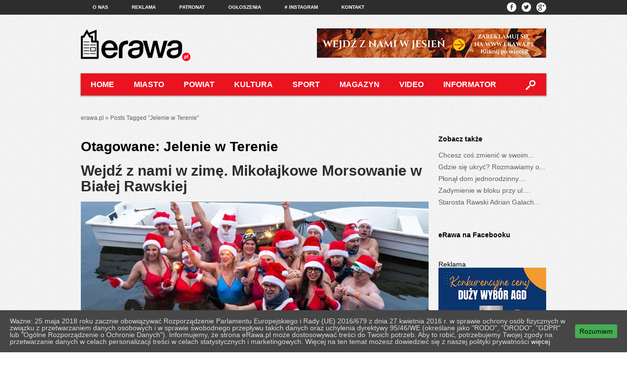

--- FILE ---
content_type: text/html; charset=UTF-8
request_url: https://erawa.pl/tag/jelenie-w-terenie/
body_size: 14967
content:
<!doctypehtml> 

<!--[if lt IE 7]><html lang="pl-PL" class="no-js lt-ie9 lt-ie8 lt-ie7"> <![endif]-->
<!--[if (IE 7)&!(IEMobile)]><html lang="pl-PL" class="no-js lt-ie9 lt-ie8"><![endif]-->
<!--[if (IE 8)&!(IEMobile)]><html lang="pl-PL" class="no-js lt-ie9"><![endif]-->
<!--[if gt IE 8]><!--> <html lang="pl-PL" class="no-js" xmlns="http://www.w3.org/1999/xhtml" xmlns:og="http://ogp.me/ns#" xmlns:fb="http://www.facebook.com/2008/fbml"><!--<![endif]-->


	
	<head>
		<meta charset="utf-8"><style id="litespeed-optm-css-rules"></style><link rel='preload' data-asynced='1' data-optimized='2' as='style' onload='this.onload=null;this.rel="stylesheet"' href='https://erawa.pl/min/df93b.css' /><script type='text/javascript' src='https://ajax.googleapis.com/ajax/libs/jquery/1.7.2/jquery.min.js?ver=6.3.7' id='jquery-js'></script><script data-optimized='1' src='https://erawa.pl/min/a5a19.js' defer></script><script id="litespeed-css-async-lib">!function(a){"use strict";var b=function(b,c,d){function e(a){return h.body?a():void setTimeout(function(){e(a)})}function f(){i.addEventListener&&i.removeEventListener("load",f),i.media=d||"all"}var g,h=a.document,i=h.createElement("link");if(c)g=c;else{var j=(h.body||h.getElementsByTagName("head")[0]).childNodes;g=j[j.length-1]}var k=h.styleSheets;i.rel="stylesheet",i.href=b,i.media="only x",e(function(){g.parentNode.insertBefore(i,c?g:g.nextSibling)});var l=function(a){for(var b=i.href,c=k.length;c--;)if(k[c].href===b)return a();setTimeout(function(){l(a)})};return i.addEventListener&&i.addEventListener("load",f),i.onloadcssdefined=l,l(f),i};"undefined"!=typeof exports?exports.loadCSS=b:a.loadCSS=b}("undefined"!=typeof global?global:this);!function(a){if(a.loadCSS){var b=loadCSS.relpreload={};if(b.support=function(){try{return a.document.createElement("link").relList.supports("preload")}catch(b){return!1}},b.poly=function(){for(var b=a.document.getElementsByTagName("link"),c=0;c<b.length;c++){var d=b[c];"preload"===d.rel&&"style"===d.getAttribute("as")&&(a.loadCSS(d.href,d,d.getAttribute("media")),d.rel=null)}},!b.support()){b.poly();var c=a.setInterval(b.poly,300);a.addEventListener&&a.addEventListener("load",function(){b.poly(),a.clearInterval(c)}),a.attachEvent&&a.attachEvent("onload",function(){a.clearInterval(c)})}}}(this);</script>
		<link rel="alternate" href="https://erawa.pl" hreflang="pl" />


		
		
		<!--[if lte IE 8]><script src="http://html5shiv.googlecode.com/svn/trunk/html5.js"></script><![endif]-->
		
		<!-- Google Chrome Frame for IE -->
		<meta http-equiv="X-UA-Compatible" content="IE=edge,chrome=1">
		
		<!-- mobile meta (hooray!) -->
		<meta name="HandheldFriendly" content="True">
		<meta name="MobileOptimized" content="320">
		<meta name="viewport" content="width=960, user-scalable=yes, initial-scale=1.0"/>
		
				
		<meta property="fb:app_id" content="141124422702850" />
		
		<!-- icons & favicons (for more: http://themble.com/support/adding-icons-favicons/) -->
		<link rel="shortcut icon" href="https://erawa.pl/wp-content/themes/erawa/favicon.ico">
				
  		<link rel="pingback" href="https://erawa.pl/xmlrpc.php">
		
		<!-- wordpress head functions -->
		<meta name='robots' content='index, follow, max-image-preview:large, max-snippet:-1, max-video-preview:-1' />

	<!-- This site is optimized with the Yoast SEO plugin v21.6 - https://yoast.com/wordpress/plugins/seo/ -->
	<title>Jelenie w Terenie Archives | eRawa.pl</title>
	<link rel="canonical" href="https://erawa.pl/tag/jelenie-w-terenie/" />
	<meta property="og:locale" content="pl_PL" />
	<meta property="og:type" content="article" />
	<meta property="og:title" content="Jelenie w Terenie Archives | eRawa.pl" />
	<meta property="og:url" content="https://erawa.pl/tag/jelenie-w-terenie/" />
	<meta property="og:site_name" content="eRawa.pl" />
	<script type="application/ld+json" class="yoast-schema-graph">{"@context":"https://schema.org","@graph":[{"@type":"CollectionPage","@id":"https://erawa.pl/tag/jelenie-w-terenie/","url":"https://erawa.pl/tag/jelenie-w-terenie/","name":"Jelenie w Terenie Archives | eRawa.pl","isPartOf":{"@id":"https://erawa.pl/#website"},"primaryImageOfPage":{"@id":"https://erawa.pl/tag/jelenie-w-terenie/#primaryimage"},"image":{"@id":"https://erawa.pl/tag/jelenie-w-terenie/#primaryimage"},"thumbnailUrl":"https://erawa.pl/wp-content/uploads/2025/12/487434632_1115905070573661_3704534940895045965_n.jpg","breadcrumb":{"@id":"https://erawa.pl/tag/jelenie-w-terenie/#breadcrumb"},"inLanguage":"pl-PL"},{"@type":"ImageObject","inLanguage":"pl-PL","@id":"https://erawa.pl/tag/jelenie-w-terenie/#primaryimage","url":"https://erawa.pl/wp-content/uploads/2025/12/487434632_1115905070573661_3704534940895045965_n.jpg","contentUrl":"https://erawa.pl/wp-content/uploads/2025/12/487434632_1115905070573661_3704534940895045965_n.jpg","width":1600,"height":1066},{"@type":"BreadcrumbList","@id":"https://erawa.pl/tag/jelenie-w-terenie/#breadcrumb","itemListElement":[{"@type":"ListItem","position":1,"name":"Home","item":"https://erawa.pl/"},{"@type":"ListItem","position":2,"name":"Jelenie w Terenie"}]},{"@type":"WebSite","@id":"https://erawa.pl/#website","url":"https://erawa.pl/","name":"eRawa.pl","description":"Dobra Strona Miasta","potentialAction":[{"@type":"SearchAction","target":{"@type":"EntryPoint","urlTemplate":"https://erawa.pl/?s={search_term_string}"},"query-input":"required name=search_term_string"}],"inLanguage":"pl-PL"}]}</script>
	<!-- / Yoast SEO plugin. -->


<link rel="alternate" type="application/rss+xml" title="eRawa.pl &raquo; Kanał z wpisami" href="https://erawa.pl/feed/" />
<link rel="alternate" type="application/rss+xml" title="eRawa.pl &raquo; Kanał z komentarzami" href="https://erawa.pl/comments/feed/" />
<link rel="alternate" type="application/rss+xml" title="eRawa.pl &raquo; Kanał z wpisami otagowanymi jako Jelenie w Terenie" href="https://erawa.pl/tag/jelenie-w-terenie/feed/" />
		<!-- This site uses the Google Analytics by ExactMetrics plugin v8.11.1 - Using Analytics tracking - https://www.exactmetrics.com/ -->
							<script src="//www.googletagmanager.com/gtag/js?id=G-XZFZZW8GHV"  data-cfasync="false" data-wpfc-render="false" type="text/javascript" async></script>
			<script data-cfasync="false" data-wpfc-render="false" type="text/javascript">
				var em_version = '8.11.1';
				var em_track_user = true;
				var em_no_track_reason = '';
								var ExactMetricsDefaultLocations = {"page_location":"https:\/\/erawa.pl\/tag\/jelenie-w-terenie\/"};
								if ( typeof ExactMetricsPrivacyGuardFilter === 'function' ) {
					var ExactMetricsLocations = (typeof ExactMetricsExcludeQuery === 'object') ? ExactMetricsPrivacyGuardFilter( ExactMetricsExcludeQuery ) : ExactMetricsPrivacyGuardFilter( ExactMetricsDefaultLocations );
				} else {
					var ExactMetricsLocations = (typeof ExactMetricsExcludeQuery === 'object') ? ExactMetricsExcludeQuery : ExactMetricsDefaultLocations;
				}

								var disableStrs = [
										'ga-disable-G-XZFZZW8GHV',
									];

				/* Function to detect opted out users */
				function __gtagTrackerIsOptedOut() {
					for (var index = 0; index < disableStrs.length; index++) {
						if (document.cookie.indexOf(disableStrs[index] + '=true') > -1) {
							return true;
						}
					}

					return false;
				}

				/* Disable tracking if the opt-out cookie exists. */
				if (__gtagTrackerIsOptedOut()) {
					for (var index = 0; index < disableStrs.length; index++) {
						window[disableStrs[index]] = true;
					}
				}

				/* Opt-out function */
				function __gtagTrackerOptout() {
					for (var index = 0; index < disableStrs.length; index++) {
						document.cookie = disableStrs[index] + '=true; expires=Thu, 31 Dec 2099 23:59:59 UTC; path=/';
						window[disableStrs[index]] = true;
					}
				}

				if ('undefined' === typeof gaOptout) {
					function gaOptout() {
						__gtagTrackerOptout();
					}
				}
								window.dataLayer = window.dataLayer || [];

				window.ExactMetricsDualTracker = {
					helpers: {},
					trackers: {},
				};
				if (em_track_user) {
					function __gtagDataLayer() {
						dataLayer.push(arguments);
					}

					function __gtagTracker(type, name, parameters) {
						if (!parameters) {
							parameters = {};
						}

						if (parameters.send_to) {
							__gtagDataLayer.apply(null, arguments);
							return;
						}

						if (type === 'event') {
														parameters.send_to = exactmetrics_frontend.v4_id;
							var hookName = name;
							if (typeof parameters['event_category'] !== 'undefined') {
								hookName = parameters['event_category'] + ':' + name;
							}

							if (typeof ExactMetricsDualTracker.trackers[hookName] !== 'undefined') {
								ExactMetricsDualTracker.trackers[hookName](parameters);
							} else {
								__gtagDataLayer('event', name, parameters);
							}
							
						} else {
							__gtagDataLayer.apply(null, arguments);
						}
					}

					__gtagTracker('js', new Date());
					__gtagTracker('set', {
						'developer_id.dNDMyYj': true,
											});
					if ( ExactMetricsLocations.page_location ) {
						__gtagTracker('set', ExactMetricsLocations);
					}
										__gtagTracker('config', 'G-XZFZZW8GHV', {"forceSSL":"true","link_attribution":"true"} );
										window.gtag = __gtagTracker;										(function () {
						/* https://developers.google.com/analytics/devguides/collection/analyticsjs/ */
						/* ga and __gaTracker compatibility shim. */
						var noopfn = function () {
							return null;
						};
						var newtracker = function () {
							return new Tracker();
						};
						var Tracker = function () {
							return null;
						};
						var p = Tracker.prototype;
						p.get = noopfn;
						p.set = noopfn;
						p.send = function () {
							var args = Array.prototype.slice.call(arguments);
							args.unshift('send');
							__gaTracker.apply(null, args);
						};
						var __gaTracker = function () {
							var len = arguments.length;
							if (len === 0) {
								return;
							}
							var f = arguments[len - 1];
							if (typeof f !== 'object' || f === null || typeof f.hitCallback !== 'function') {
								if ('send' === arguments[0]) {
									var hitConverted, hitObject = false, action;
									if ('event' === arguments[1]) {
										if ('undefined' !== typeof arguments[3]) {
											hitObject = {
												'eventAction': arguments[3],
												'eventCategory': arguments[2],
												'eventLabel': arguments[4],
												'value': arguments[5] ? arguments[5] : 1,
											}
										}
									}
									if ('pageview' === arguments[1]) {
										if ('undefined' !== typeof arguments[2]) {
											hitObject = {
												'eventAction': 'page_view',
												'page_path': arguments[2],
											}
										}
									}
									if (typeof arguments[2] === 'object') {
										hitObject = arguments[2];
									}
									if (typeof arguments[5] === 'object') {
										Object.assign(hitObject, arguments[5]);
									}
									if ('undefined' !== typeof arguments[1].hitType) {
										hitObject = arguments[1];
										if ('pageview' === hitObject.hitType) {
											hitObject.eventAction = 'page_view';
										}
									}
									if (hitObject) {
										action = 'timing' === arguments[1].hitType ? 'timing_complete' : hitObject.eventAction;
										hitConverted = mapArgs(hitObject);
										__gtagTracker('event', action, hitConverted);
									}
								}
								return;
							}

							function mapArgs(args) {
								var arg, hit = {};
								var gaMap = {
									'eventCategory': 'event_category',
									'eventAction': 'event_action',
									'eventLabel': 'event_label',
									'eventValue': 'event_value',
									'nonInteraction': 'non_interaction',
									'timingCategory': 'event_category',
									'timingVar': 'name',
									'timingValue': 'value',
									'timingLabel': 'event_label',
									'page': 'page_path',
									'location': 'page_location',
									'title': 'page_title',
									'referrer' : 'page_referrer',
								};
								for (arg in args) {
																		if (!(!args.hasOwnProperty(arg) || !gaMap.hasOwnProperty(arg))) {
										hit[gaMap[arg]] = args[arg];
									} else {
										hit[arg] = args[arg];
									}
								}
								return hit;
							}

							try {
								f.hitCallback();
							} catch (ex) {
							}
						};
						__gaTracker.create = newtracker;
						__gaTracker.getByName = newtracker;
						__gaTracker.getAll = function () {
							return [];
						};
						__gaTracker.remove = noopfn;
						__gaTracker.loaded = true;
						window['__gaTracker'] = __gaTracker;
					})();
									} else {
										console.log("");
					(function () {
						function __gtagTracker() {
							return null;
						}

						window['__gtagTracker'] = __gtagTracker;
						window['gtag'] = __gtagTracker;
					})();
									}
			</script>
							<!-- / Google Analytics by ExactMetrics -->
		
<style id='classic-theme-styles-inline-css' type='text/css'>
/*! This file is auto-generated */
.wp-block-button__link{color:#fff;background-color:#32373c;border-radius:9999px;box-shadow:none;text-decoration:none;padding:calc(.667em + 2px) calc(1.333em + 2px);font-size:1.125em}.wp-block-file__button{background:#32373c;color:#fff;text-decoration:none}
</style>
<style id='global-styles-inline-css' type='text/css'>
body{--wp--preset--color--black: #000000;--wp--preset--color--cyan-bluish-gray: #abb8c3;--wp--preset--color--white: #ffffff;--wp--preset--color--pale-pink: #f78da7;--wp--preset--color--vivid-red: #cf2e2e;--wp--preset--color--luminous-vivid-orange: #ff6900;--wp--preset--color--luminous-vivid-amber: #fcb900;--wp--preset--color--light-green-cyan: #7bdcb5;--wp--preset--color--vivid-green-cyan: #00d084;--wp--preset--color--pale-cyan-blue: #8ed1fc;--wp--preset--color--vivid-cyan-blue: #0693e3;--wp--preset--color--vivid-purple: #9b51e0;--wp--preset--gradient--vivid-cyan-blue-to-vivid-purple: linear-gradient(135deg,rgba(6,147,227,1) 0%,rgb(155,81,224) 100%);--wp--preset--gradient--light-green-cyan-to-vivid-green-cyan: linear-gradient(135deg,rgb(122,220,180) 0%,rgb(0,208,130) 100%);--wp--preset--gradient--luminous-vivid-amber-to-luminous-vivid-orange: linear-gradient(135deg,rgba(252,185,0,1) 0%,rgba(255,105,0,1) 100%);--wp--preset--gradient--luminous-vivid-orange-to-vivid-red: linear-gradient(135deg,rgba(255,105,0,1) 0%,rgb(207,46,46) 100%);--wp--preset--gradient--very-light-gray-to-cyan-bluish-gray: linear-gradient(135deg,rgb(238,238,238) 0%,rgb(169,184,195) 100%);--wp--preset--gradient--cool-to-warm-spectrum: linear-gradient(135deg,rgb(74,234,220) 0%,rgb(151,120,209) 20%,rgb(207,42,186) 40%,rgb(238,44,130) 60%,rgb(251,105,98) 80%,rgb(254,248,76) 100%);--wp--preset--gradient--blush-light-purple: linear-gradient(135deg,rgb(255,206,236) 0%,rgb(152,150,240) 100%);--wp--preset--gradient--blush-bordeaux: linear-gradient(135deg,rgb(254,205,165) 0%,rgb(254,45,45) 50%,rgb(107,0,62) 100%);--wp--preset--gradient--luminous-dusk: linear-gradient(135deg,rgb(255,203,112) 0%,rgb(199,81,192) 50%,rgb(65,88,208) 100%);--wp--preset--gradient--pale-ocean: linear-gradient(135deg,rgb(255,245,203) 0%,rgb(182,227,212) 50%,rgb(51,167,181) 100%);--wp--preset--gradient--electric-grass: linear-gradient(135deg,rgb(202,248,128) 0%,rgb(113,206,126) 100%);--wp--preset--gradient--midnight: linear-gradient(135deg,rgb(2,3,129) 0%,rgb(40,116,252) 100%);--wp--preset--font-size--small: 13px;--wp--preset--font-size--medium: 20px;--wp--preset--font-size--large: 36px;--wp--preset--font-size--x-large: 42px;--wp--preset--spacing--20: 0.44rem;--wp--preset--spacing--30: 0.67rem;--wp--preset--spacing--40: 1rem;--wp--preset--spacing--50: 1.5rem;--wp--preset--spacing--60: 2.25rem;--wp--preset--spacing--70: 3.38rem;--wp--preset--spacing--80: 5.06rem;--wp--preset--shadow--natural: 6px 6px 9px rgba(0, 0, 0, 0.2);--wp--preset--shadow--deep: 12px 12px 50px rgba(0, 0, 0, 0.4);--wp--preset--shadow--sharp: 6px 6px 0px rgba(0, 0, 0, 0.2);--wp--preset--shadow--outlined: 6px 6px 0px -3px rgba(255, 255, 255, 1), 6px 6px rgba(0, 0, 0, 1);--wp--preset--shadow--crisp: 6px 6px 0px rgba(0, 0, 0, 1);}:where(.is-layout-flex){gap: 0.5em;}:where(.is-layout-grid){gap: 0.5em;}body .is-layout-flow > .alignleft{float: left;margin-inline-start: 0;margin-inline-end: 2em;}body .is-layout-flow > .alignright{float: right;margin-inline-start: 2em;margin-inline-end: 0;}body .is-layout-flow > .aligncenter{margin-left: auto !important;margin-right: auto !important;}body .is-layout-constrained > .alignleft{float: left;margin-inline-start: 0;margin-inline-end: 2em;}body .is-layout-constrained > .alignright{float: right;margin-inline-start: 2em;margin-inline-end: 0;}body .is-layout-constrained > .aligncenter{margin-left: auto !important;margin-right: auto !important;}body .is-layout-constrained > :where(:not(.alignleft):not(.alignright):not(.alignfull)){max-width: var(--wp--style--global--content-size);margin-left: auto !important;margin-right: auto !important;}body .is-layout-constrained > .alignwide{max-width: var(--wp--style--global--wide-size);}body .is-layout-flex{display: flex;}body .is-layout-flex{flex-wrap: wrap;align-items: center;}body .is-layout-flex > *{margin: 0;}body .is-layout-grid{display: grid;}body .is-layout-grid > *{margin: 0;}:where(.wp-block-columns.is-layout-flex){gap: 2em;}:where(.wp-block-columns.is-layout-grid){gap: 2em;}:where(.wp-block-post-template.is-layout-flex){gap: 1.25em;}:where(.wp-block-post-template.is-layout-grid){gap: 1.25em;}.has-black-color{color: var(--wp--preset--color--black) !important;}.has-cyan-bluish-gray-color{color: var(--wp--preset--color--cyan-bluish-gray) !important;}.has-white-color{color: var(--wp--preset--color--white) !important;}.has-pale-pink-color{color: var(--wp--preset--color--pale-pink) !important;}.has-vivid-red-color{color: var(--wp--preset--color--vivid-red) !important;}.has-luminous-vivid-orange-color{color: var(--wp--preset--color--luminous-vivid-orange) !important;}.has-luminous-vivid-amber-color{color: var(--wp--preset--color--luminous-vivid-amber) !important;}.has-light-green-cyan-color{color: var(--wp--preset--color--light-green-cyan) !important;}.has-vivid-green-cyan-color{color: var(--wp--preset--color--vivid-green-cyan) !important;}.has-pale-cyan-blue-color{color: var(--wp--preset--color--pale-cyan-blue) !important;}.has-vivid-cyan-blue-color{color: var(--wp--preset--color--vivid-cyan-blue) !important;}.has-vivid-purple-color{color: var(--wp--preset--color--vivid-purple) !important;}.has-black-background-color{background-color: var(--wp--preset--color--black) !important;}.has-cyan-bluish-gray-background-color{background-color: var(--wp--preset--color--cyan-bluish-gray) !important;}.has-white-background-color{background-color: var(--wp--preset--color--white) !important;}.has-pale-pink-background-color{background-color: var(--wp--preset--color--pale-pink) !important;}.has-vivid-red-background-color{background-color: var(--wp--preset--color--vivid-red) !important;}.has-luminous-vivid-orange-background-color{background-color: var(--wp--preset--color--luminous-vivid-orange) !important;}.has-luminous-vivid-amber-background-color{background-color: var(--wp--preset--color--luminous-vivid-amber) !important;}.has-light-green-cyan-background-color{background-color: var(--wp--preset--color--light-green-cyan) !important;}.has-vivid-green-cyan-background-color{background-color: var(--wp--preset--color--vivid-green-cyan) !important;}.has-pale-cyan-blue-background-color{background-color: var(--wp--preset--color--pale-cyan-blue) !important;}.has-vivid-cyan-blue-background-color{background-color: var(--wp--preset--color--vivid-cyan-blue) !important;}.has-vivid-purple-background-color{background-color: var(--wp--preset--color--vivid-purple) !important;}.has-black-border-color{border-color: var(--wp--preset--color--black) !important;}.has-cyan-bluish-gray-border-color{border-color: var(--wp--preset--color--cyan-bluish-gray) !important;}.has-white-border-color{border-color: var(--wp--preset--color--white) !important;}.has-pale-pink-border-color{border-color: var(--wp--preset--color--pale-pink) !important;}.has-vivid-red-border-color{border-color: var(--wp--preset--color--vivid-red) !important;}.has-luminous-vivid-orange-border-color{border-color: var(--wp--preset--color--luminous-vivid-orange) !important;}.has-luminous-vivid-amber-border-color{border-color: var(--wp--preset--color--luminous-vivid-amber) !important;}.has-light-green-cyan-border-color{border-color: var(--wp--preset--color--light-green-cyan) !important;}.has-vivid-green-cyan-border-color{border-color: var(--wp--preset--color--vivid-green-cyan) !important;}.has-pale-cyan-blue-border-color{border-color: var(--wp--preset--color--pale-cyan-blue) !important;}.has-vivid-cyan-blue-border-color{border-color: var(--wp--preset--color--vivid-cyan-blue) !important;}.has-vivid-purple-border-color{border-color: var(--wp--preset--color--vivid-purple) !important;}.has-vivid-cyan-blue-to-vivid-purple-gradient-background{background: var(--wp--preset--gradient--vivid-cyan-blue-to-vivid-purple) !important;}.has-light-green-cyan-to-vivid-green-cyan-gradient-background{background: var(--wp--preset--gradient--light-green-cyan-to-vivid-green-cyan) !important;}.has-luminous-vivid-amber-to-luminous-vivid-orange-gradient-background{background: var(--wp--preset--gradient--luminous-vivid-amber-to-luminous-vivid-orange) !important;}.has-luminous-vivid-orange-to-vivid-red-gradient-background{background: var(--wp--preset--gradient--luminous-vivid-orange-to-vivid-red) !important;}.has-very-light-gray-to-cyan-bluish-gray-gradient-background{background: var(--wp--preset--gradient--very-light-gray-to-cyan-bluish-gray) !important;}.has-cool-to-warm-spectrum-gradient-background{background: var(--wp--preset--gradient--cool-to-warm-spectrum) !important;}.has-blush-light-purple-gradient-background{background: var(--wp--preset--gradient--blush-light-purple) !important;}.has-blush-bordeaux-gradient-background{background: var(--wp--preset--gradient--blush-bordeaux) !important;}.has-luminous-dusk-gradient-background{background: var(--wp--preset--gradient--luminous-dusk) !important;}.has-pale-ocean-gradient-background{background: var(--wp--preset--gradient--pale-ocean) !important;}.has-electric-grass-gradient-background{background: var(--wp--preset--gradient--electric-grass) !important;}.has-midnight-gradient-background{background: var(--wp--preset--gradient--midnight) !important;}.has-small-font-size{font-size: var(--wp--preset--font-size--small) !important;}.has-medium-font-size{font-size: var(--wp--preset--font-size--medium) !important;}.has-large-font-size{font-size: var(--wp--preset--font-size--large) !important;}.has-x-large-font-size{font-size: var(--wp--preset--font-size--x-large) !important;}
.wp-block-navigation a:where(:not(.wp-element-button)){color: inherit;}
:where(.wp-block-post-template.is-layout-flex){gap: 1.25em;}:where(.wp-block-post-template.is-layout-grid){gap: 1.25em;}
:where(.wp-block-columns.is-layout-flex){gap: 2em;}:where(.wp-block-columns.is-layout-grid){gap: 2em;}
.wp-block-pullquote{font-size: 1.5em;line-height: 1.6;}
</style>



<!--[if lte IE 9]>
<link rel='stylesheet' id='bones-ie-only-css' href='https://erawa.pl/wp-content/themes/erawa/library/css/ie.css?ver=6.3.7' type='text/css' media='all' />
<![endif]-->
<link rel='stylesheet' id='colorbox-css' href='https://erawa.pl/wp-content/plugins/slideshow-gallery/views/default/css/colorbox.css?ver=1.3.19' type='text/css' media='all' />
<link rel='stylesheet' id='fontawesome-css' href='https://erawa.pl/wp-content/plugins/slideshow-gallery/views/default/css/fontawesome.css?ver=4.4.0' type='text/css' media='all' />
<link rel="stylesheet/css" type="text/css" href="https://erawa.pl/wp-content/themes/erawa/library/css/fmslideshow.min.css">
<script data-cfasync="false" data-wpfc-render="false" type="text/javascript" id='exactmetrics-frontend-script-js-extra'>/* <![CDATA[ */
var exactmetrics_frontend = {"js_events_tracking":"true","download_extensions":"doc,pdf,ppt,zip,xls,docx,pptx,xlsx","inbound_paths":"[{\"path\":\"\\\/go\\\/\",\"label\":\"affiliate\"}]","home_url":"https:\/\/erawa.pl","hash_tracking":"false","v4_id":"G-XZFZZW8GHV"};/* ]]> */
</script>


<script type='text/javascript' id='samLayout-js-extra'>
/* <![CDATA[ */
var samAjax = {"ajaxurl":"https:\/\/erawa.pl\/wp-content\/plugins\/erawa-ads-man\/sam-ajax.php","loadurl":"https:\/\/erawa.pl\/wp-content\/plugins\/erawa-ads-man\/sam-ajax-loader.php","load":"1","level":"3","mailer":"1","clauses":"[base64]","doStats":"1","container":"sam-container","place":"sam-place","ad":"sam-ad"};
/* ]]> */
</script>

<script type='text/javascript' src='https://erawa.pl/wp-content/plugins/slideshow-gallery/views/default/js/gallery.js?ver=1.0' id='slideshow-gallery-js'></script>
<script type='text/javascript' src='https://erawa.pl/wp-content/plugins/slideshow-gallery/views/default/js/colorbox.js?ver=1.6.3' id='colorbox-js'></script>
<script type='text/javascript' src='https://erawa.pl/wp-content/plugins/slideshow-gallery/views/default/js/jquery-ui.js?ver=6.3.7' id='jquery-ui-effects-js'></script>


<link rel="https://api.w.org/" href="https://erawa.pl/wp-json/" /><link rel="alternate" type="application/json" href="https://erawa.pl/wp-json/wp/v2/tags/3104" /><style id="ctcc-css" type="text/css" media="screen">
				#catapult-cookie-bar {
					box-sizing: border-box;
					max-height: 0;
					opacity: 0;
					z-index: 99999;
					overflow: hidden;
					color: #dddddd;
					position: fixed;
					left: 0;
					bottom: 0;
					width: 100%;
					background-color: #464646;
				}
				#catapult-cookie-bar a {
					color: #fff;
				}
				#catapult-cookie-bar .x_close span {
					background-color: ;
				}
				button#catapultCookie {
					background:#45AE52;
					color: ;
					border: 0; padding: 6px 9px; border-radius: 3px;
				}
				#catapult-cookie-bar h3 {
					color: #dddddd;
				}
				.has-cookie-bar #catapult-cookie-bar {
					opacity: 1;
					max-height: 999px;
					min-height: 30px;
				}</style>
	<script type="text/javascript" >
	
		function shares_count(pid){
			var data = {
				'action': 'shares_count',
				'pid': pid
			};
			var counts = 0;
			
			jQuery.post('https://erawa.pl/wp-admin/admin-ajax.php', data, function(response) {
				var counts = jQuery.parseJSON(response);
				if(counts){
					jQuery('.twitter_'+pid).html(counts[4]);
					jQuery('.fbshares_'+pid).html(counts[2]);
					jQuery('.comment_count_'+pid).html(counts[1]);
				}
			});
		}

	</script> 		
		
	
		
		<!-- end of wordpress head -->
			
		<!-- drop Google Analytics Here -->
		<!-- end analytics -->
		
		<script>

		 jQuery(document).ready(function($) {

			 $('.post-img-link').hover(
					function(){
						$(this).find('.link-overlay').css('display', 'block');
					},
					function(){
						$(this).find('.link-overlay').css('display', 'none');
					}
				);
			 //Response.create({ mode: 'markup', prefix: 'r' });

			   $("#search-bar, #search-panel").hover(

				   function () {
					$("#search-panel").css('display', 'block');
					//$("#search-panel input").focus();
					}, 
					function () {
						$('#search-panel').css('display', 'none');
					});
				
				    $("#search-bar").bind('click', function() {
	
					    if( $('#p_search').val() != '' ) {
							document.searchform.submit();
					    }else{
					    	//$('#p_search').focus();
					    }
				    });

			 });
		</script>

</head>
	<body class="archive tag tag-jelenie-w-terenie tag-3104">
		<div id="fb-root"></div>
		<div id="top-bar">
				<div id="top-menu">
					<ul id="menu-top-menu" class="top-nav clearfix"><li id="menu-item-564" class="menu-item menu-item-type-post_type menu-item-object-page menu-item-564"><a href="https://erawa.pl/o-nas/">O nas</a></li>
<li id="menu-item-411" class="menu-item menu-item-type-post_type menu-item-object-page menu-item-411"><a href="https://erawa.pl/reklama/">Reklama</a></li>
<li id="menu-item-415" class="menu-item menu-item-type-post_type menu-item-object-page menu-item-415"><a href="https://erawa.pl/patronat/">Patronat</a></li>
<li id="menu-item-408" class="menu-item menu-item-type-post_type menu-item-object-page menu-item-408"><a href="https://erawa.pl/ogloszenia/">Ogłoszenia</a></li>
<li id="menu-item-5054" class="menu-item menu-item-type-custom menu-item-object-custom menu-item-5054"><a href="http://instagram.com/erawapl"># Instagram</a></li>
<li id="menu-item-22570" class="menu-item menu-item-type-post_type menu-item-object-page menu-item-22570"><a href="https://erawa.pl/k/">Kontakt</a></li>
</ul>					
					<div id="social-icons-top">
						<div class="social-icons">
	<a href="https://www.facebook.com/pages/erawapl/442457782468051" class="icons" id="facebook"></a>
	<a href="https://twitter.com/erawapl" class="icons" id="tweeter"></a>
	<a href="https://linkedin.com" class="icons" id="linkedin"></a>
</div>					</div>
					
				</div> <!-- end #top-menu -->
		</div> <!-- end #top-bar -->
		<div id="container">
			<header class="header" role="banner">
				<div id="logo-bar">
					<div id="logo"><a href="https://erawa.pl" rel="nofollow"><img src="https://erawa.pl/wp-content/themes/erawa/images/logo.png"></a></div>
					<div id="banner-header">
									<div class="textwidget"></div>
		<div id='c7092_0_13' class='sam-container sam-place' data-sam='1'></div>					</div>
				
				</div><!-- end #logo-bar -->

								<div id="menu-bar-wrapper">
					<div id="menu-bar">
						<nav role="navigation">
							<ul id="menu-main-menu" class="main-nav clearfix"><li id="menu-item-18" class="menu-item menu-item-type-custom menu-item-object-custom menu-item-18"><a href="/">Home</a></li>
<li id="menu-item-19" class="menu-item menu-item-type-custom menu-item-object-custom menu-item-19"><a href="/category/miasto">Miasto</a></li>
<li id="menu-item-20" class="menu-item menu-item-type-custom menu-item-object-custom menu-item-has-children menu-item-20"><a href="/category/powiat">Powiat</a>
<ul class="sub-menu">
	<li id="menu-item-27692" class="menu-item menu-item-type-taxonomy menu-item-object-category menu-item-27692"><a href="https://erawa.pl/category/powiat/biala-rawska/">Biała Rawska</a></li>
	<li id="menu-item-27693" class="menu-item menu-item-type-taxonomy menu-item-object-category menu-item-27693"><a href="https://erawa.pl/category/powiat/cieladz/">Cielądz</a></li>
	<li id="menu-item-27694" class="menu-item menu-item-type-taxonomy menu-item-object-category menu-item-27694"><a href="https://erawa.pl/category/powiat/rawa-mazowiecka/">Rawa Mazowiecka</a></li>
</ul>
</li>
<li id="menu-item-21" class="menu-item menu-item-type-custom menu-item-object-custom menu-item-has-children menu-item-21"><a href="/category/kultura">Kultura</a>
<ul class="sub-menu">
	<li id="menu-item-382" class="menu-item menu-item-type-post_type menu-item-object-page menu-item-382"><a href="https://erawa.pl/repertuar-kina-roma/">Repertuar Kina</a></li>
	<li id="menu-item-11400" class="menu-item menu-item-type-custom menu-item-object-custom menu-item-home menu-item-11400"><a href="http://erawa.pl/#wydarzenia">Wydarzenia</a></li>
</ul>
</li>
<li id="menu-item-22" class="menu-item menu-item-type-custom menu-item-object-custom menu-item-22"><a href="/category/sport">Sport</a></li>
<li id="menu-item-10909" class="menu-item menu-item-type-taxonomy menu-item-object-category menu-item-10909"><a href="https://erawa.pl/category/magazyn/">Magazyn</a></li>
<li id="menu-item-100" class="menu-item menu-item-type-custom menu-item-object-custom menu-item-has-children menu-item-100"><a href="/category/video">Video</a>
<ul class="sub-menu">
	<li id="menu-item-687" class="menu-item menu-item-type-taxonomy menu-item-object-category menu-item-687"><a href="https://erawa.pl/category/wywiady/">Wywiady</a></li>
</ul>
</li>
<li id="menu-item-101" class="menu-item menu-item-type-custom menu-item-object-custom menu-item-has-children menu-item-101"><a href="#">Informator</a>
<ul class="sub-menu">
	<li id="menu-item-210" class="menu-item menu-item-type-custom menu-item-object-custom menu-item-210"><a href="/ogloszenia">Ogłoszenia</a></li>
	<li id="menu-item-215" class="menu-item menu-item-type-custom menu-item-object-custom menu-item-215"><a href="http://www.bip.powiatrawski.pl/716,zdrowie-wykaz-zoz-apteki-i-dyzury-aptek-w-powiecie-rawskim.html">Apteki</a></li>
	<li id="menu-item-450" class="menu-item menu-item-type-post_type menu-item-object-page menu-item-450"><a href="https://erawa.pl/gastronomia/">Gastronomia</a></li>
	<li id="menu-item-786" class="menu-item menu-item-type-post_type menu-item-object-page menu-item-786"><a href="https://erawa.pl/baza-teleadresowa/">Baza teleadresowa</a></li>
</ul>
</li>
<li id="menu-item-20763" class="menu-item menu-item-type-post_type menu-item-object-page menu-item-20763"><a href="https://erawa.pl/k/">Kontakt</a></li>
</ul>						</nav>
						
						<div id="search-bar">
						<div id="search-panel">
						<form name="searchform" method="get" action="/">
							<label for="p_search"></label><input type="text" id="p_search" name="s" title="Wpisz szukaną frazę">
							<div class="hidden">
								<input type="submit">
							</div>
						</form>
						</div>
						<div id="search-ico">
						</div>
						
					</div><!-- end #search-bar -->
					
					</div><!-- end #menu-bar -->
				</div><!-- end #menu-bar-menu-bar-wrapper -->
				
			</header> <!-- end header -->

			<div id="breadcrumbs">
	  	
  	  	
		<a href="https://erawa.pl">erawa.pl</a> <span class="raquo">&raquo;</span>
		
					Posts Tagged <span class="raquo">&quot;</span>Jelenie w Terenie&quot;			</div> <!-- end #breadcrumbs -->


			
			<div id="content">
			
				<div id="inner-content" class="wrap clearfix">
				
				    <div id="main" class="post-list eightcol first clearfix posts-list" role="main">
				
					     
						    <h1 class="archive-title h2">
							    <span>Otagowane:</span> Jelenie w Terenie						    </h1>
					    
					    
					    					
					    <article id="post-50379" class="post-50379 post type-post status-publish format-standard has-post-thumbnail hentry category-magazyn tag-biala-rawska tag-jelenie-w-terenie tag-mikolajkowe-morsowanie tag-morsy-i-foczki-biala-rawska" role="article">
	
	    <header class="article-header">
		
				
		
		    <h1><a href="https://erawa.pl/wejdz-z-nami-w-zime-mikolajkowe-morsowanie-w-bialej-rawskiej/" rel="bookmark" title="Wejdź z nami w zimę. Mikołajkowe Morsowanie w Białej Rawskiej">Wejdź z nami w zimę. Mikołajkowe Morsowanie w Białej Rawskiej</a></h1>
		    <img width="710" height="280" src="https://erawa.pl/wp-content/uploads/cache/2025/12/487434632_1115905070573661_3704534940895045965_n/1435645517.jpg" class="attachment-width=710&amp;height=280&amp;crop=1 size-width=710&amp;height=280&amp;crop=1 wp-post-image" alt="" decoding="async" fetchpriority="high" />		    
		    		    <div class="post-social-bar social-bar">
    			<div class="social_icons">
		    		<script type="text/javascript">
jQuery(document).ready(function($){
	shares_count(50379);
});
</script>
<div class="comment-icon">
	<a href="https://erawa.pl/wejdz-z-nami-w-zime-mikolajkowe-morsowanie-w-bialej-rawskiej/#comments" class="social-button">
		<div class="social-button-icon" id="comments"></div>
		<div class="social-button-count">
			<span class="social-button-arrow"></span>
			<span class="social-button-counter comment_count_50379"> -</span>
		</div>
	</a>
</div>

<div class="social-icons">

	<a href="https://erawa.pl/wejdz-z-nami-w-zime-mikolajkowe-morsowanie-w-bialej-rawskiej/#share" class="social-button">
		<div class="social-button-icon" id="facebook"></div>
		<div class="social-button-count">
			<span class="social-button-arrow"></span>
			<span class="social-button-counter gplus_50379">-</span>
		</div>
	</a>
	
	<a href="https://erawa.pl/wejdz-z-nami-w-zime-mikolajkowe-morsowanie-w-bialej-rawskiej/#share" class="social-button">
		<div class="social-button-icon" id="twitter"></div>
		<div class="social-button-count">
			<span class="social-button-arrow"></span>
			<span class="social-button-counter twitter_50379">-</span>
		</div>
	</a>
	
	<a href="https://erawa.pl/wejdz-z-nami-w-zime-mikolajkowe-morsowanie-w-bialej-rawskiej/#share" class="social-button first">
		<div class="social-button-icon" id="googleplus"></div>
		<div class="social-button-count">
			<span class="social-button-arrow"></span>
			<span class="social-button-counter fbshares_50379">-</span>
		</div>
	</a>

</div>	    		</div>
    		</div>
    		
		    <div class="meta"><span class="author"><a href="/author/erawa">erawa</a></span><span class="cat"><a href="https://erawa.pl/category/magazyn/" title="Magazyn">Magazyn</a></span><span class="date"><time datetime="2025-12-5" pubdate>05.12.2025</time></span></div>
						
						<div style="clear:both"></div>
		    <!--<p class="meta">Posted <time datetime="2025-12-5" pubdate>5 grudnia 2025</time> by <a href="https://erawa.pl/author/erawa/" title="Wpisy od erawa" rel="author">erawa</a> <span class="amp">&</span> filed under <a href="https://erawa.pl/category/magazyn/" rel="category tag">Magazyn</a>.</p>-->
	
	    </header> <!-- end article header -->
				    <section class="post-content clearfix">
			    To nie tylko lodowa kąpiel, ale pełna energii, mikołajkowa impreza, która łączy morsów z całego regionu. Przygotuj czapkę Mikołaja, uśmiech i &#8230; odwagę. Mikołajkowe Morsowanie na kąpielisku w Białej Rawskiej już w najbliższą sobotę (6.12). Zapowiada się, że będzie to jedno z najbardziej energetycznych zimowych wydarzeń w regionie. To wyjątkowa okazja, by spróbować morsowania wśród [&hellip;]		    </section> <!-- end article section -->
			    <footer class="article-footer">

	        							<div class="read-more"><a href="https://erawa.pl/wejdz-z-nami-w-zime-mikolajkowe-morsowanie-w-bialej-rawskiej/">Czytaj więcej</a></div>
    							    </footer> <!-- end article footer -->
	        
</article> <!-- end article -->					    
					    					 	
					    
					
					    					
					    <article id="post-47685" class="post-47685 post type-post status-publish format-standard has-post-thumbnail hentry category-sport tag-jelenie-w-terenie tag-krzysztof-duda tag-rajd tag-rajd-rowerowy tag-rawka tag-rzeka" role="article">
	
	    <header class="article-header">
		
				
		
		    <h1><a href="https://erawa.pl/prawdziwa-gratka-dla-rowerzystow-rajd-od-zrodel-rawki-sprawdzcie/" rel="bookmark" title="Prawdziwa gratka dla rowerzystów. Rajd od źródeł Rawki. Sprawdźcie">Prawdziwa gratka dla rowerzystów. Rajd od źródeł Rawki. Sprawdźcie</a></h1>
		    <img width="710" height="280" src="https://erawa.pl/wp-content/uploads/cache/2024/06/444215871_966379895487214_5127118494059035176_n/1964512414.jpg" class="attachment-width=710&amp;height=280&amp;crop=1 size-width=710&amp;height=280&amp;crop=1 wp-post-image" alt="" decoding="async" />		    
		    		    <div class="post-social-bar social-bar">
    			<div class="social_icons">
		    		<script type="text/javascript">
jQuery(document).ready(function($){
	shares_count(47685);
});
</script>
<div class="comment-icon">
	<a href="https://erawa.pl/prawdziwa-gratka-dla-rowerzystow-rajd-od-zrodel-rawki-sprawdzcie/#comments" class="social-button">
		<div class="social-button-icon" id="comments"></div>
		<div class="social-button-count">
			<span class="social-button-arrow"></span>
			<span class="social-button-counter comment_count_47685"> -</span>
		</div>
	</a>
</div>

<div class="social-icons">

	<a href="https://erawa.pl/prawdziwa-gratka-dla-rowerzystow-rajd-od-zrodel-rawki-sprawdzcie/#share" class="social-button">
		<div class="social-button-icon" id="facebook"></div>
		<div class="social-button-count">
			<span class="social-button-arrow"></span>
			<span class="social-button-counter gplus_47685">-</span>
		</div>
	</a>
	
	<a href="https://erawa.pl/prawdziwa-gratka-dla-rowerzystow-rajd-od-zrodel-rawki-sprawdzcie/#share" class="social-button">
		<div class="social-button-icon" id="twitter"></div>
		<div class="social-button-count">
			<span class="social-button-arrow"></span>
			<span class="social-button-counter twitter_47685">-</span>
		</div>
	</a>
	
	<a href="https://erawa.pl/prawdziwa-gratka-dla-rowerzystow-rajd-od-zrodel-rawki-sprawdzcie/#share" class="social-button first">
		<div class="social-button-icon" id="googleplus"></div>
		<div class="social-button-count">
			<span class="social-button-arrow"></span>
			<span class="social-button-counter fbshares_47685">-</span>
		</div>
	</a>

</div>	    		</div>
    		</div>
    		
		    <div class="meta"><span class="author"><a href="/author/erawa">erawa</a></span><span class="cat"><a href="https://erawa.pl/category/sport/" title="Sport">Sport</a></span><span class="date"><time datetime="2024-06-18" pubdate>18.06.2024</time></span></div>
						
						<div style="clear:both"></div>
		    <!--<p class="meta">Posted <time datetime="2024-06-18" pubdate>18 czerwca 2024</time> by <a href="https://erawa.pl/author/erawa/" title="Wpisy od erawa" rel="author">erawa</a> <span class="amp">&</span> filed under <a href="https://erawa.pl/category/sport/" rel="category tag">Sport</a>.</p>-->
	
	    </header> <!-- end article header -->
				    <section class="post-content clearfix">
			    Weźcie udział w niesamowitej przygodzie. Na śmiałków czeka fantastyczna, 95 kilometrowa trasa.  Rajd od źródeł Rawki to ukłon w stronę rzeki, którą dotychczas chyba najbardziej doceniali kajakarze. Tym razem jej uroki podziwiać będą mogli rowerzyści, którym właśnie proponujemy wspomniany rajd.  Uczestnicy wydarzenia wystartują 29 czerwca około godziny 6:00 z miejscowości Turobowice (gmina Koluszki). A swój [&hellip;]		    </section> <!-- end article section -->
			    <footer class="article-footer">

	        							<div class="read-more"><a href="https://erawa.pl/prawdziwa-gratka-dla-rowerzystow-rajd-od-zrodel-rawki-sprawdzcie/">Czytaj więcej</a></div>
    							    </footer> <!-- end article footer -->
	        
</article> <!-- end article -->					    
					    					 	
					    
					
					    	
					
					        						<nav class="page-navigation">
						        								<div class="clearfix"><br/></div>
						</nav>
					        					
					    			
    				</div> <!-- end #main -->
    
	    			<div role="complementary" class="sidebar fourcol last clearfix" id="sidebar1">  
			
</div> <!-- end .sidebar -->

<div class="sidebar sidebar1 fourcol last clearfix" role="complementary"> 

	      <div class="widget widget_tag_cloud" id="sidebar-last-posts">
	    		<h4 class="widgettitle">Zobacz także</h4>
	    		<div class="">
	    	
		    					    	<ul id="articles-list">
				    						    			<li><a href="https://erawa.pl/?p=50579">Chcesz coś zmienić w swoim...</a></li>
					    							    			<li><a href="https://erawa.pl/?p=50558">Gdzie się ukryć? Rozmawiamy o...</a></li>
					    							    			<li><a href="https://erawa.pl/?p=50548">Płonął dom jednorodzinny....</a></li>
					    							    			<li><a href="https://erawa.pl/?p=50541">Zadymienie w bloku przy ul....</a></li>
					    							    			<li><a href="https://erawa.pl/?p=50525">Starosta Rawski Adrian Galach...</a></li>
					    				    		<ul>
	    		</div>
    		</div>
    <div id="text-4" class="widget widget_text">			<div class="textwidget"><br></div>
		</div><div id="simple_ads_manager_widget-36" class="widget simple_ads_manager_widget"><div id='c8308_0_48' class='sam-container sam-place' data-sam='0'></div></div>			<br>
			<h4 class="widgettitle">eRawa na Facebooku</h4>
			<div class="fb-like-box" data-href="https://www.facebook.com/pages/erawapl/442457782468051" data-width="220" data-show-faces="true" data-stream="false" data-header="true"></div>
			<br><br>
		<div id='c7763_0_3' class='sam-container sam-place' data-sam='1'></div><div id="block-4" class="widget widget_block widget_text">
<p>Reklama</p>
</div><div id='c1354_0_14' class='sam-container sam-place' data-sam='1'></div>
</div>                
                </div> <!-- end #inner-content -->
                
			</div> <!-- end #content -->

<!-- end #container -->
		
		
				
		<footer id="footer" role="contentinfo">
			<div id="inner-footer">
				<div class="footer-col">
					<div id="footer-logo"></div>
					<div class="footer-col-content">
						<p>www.erawa.pl - Dobra Strona Miasta</p>
					</div>
					<h3>Znajdź nas na:</h3>
					<div class="social-icons">
	<a href="https://www.facebook.com/pages/erawapl/442457782468051" class="icons" id="facebook"></a>
	<a href="https://twitter.com/erawapl" class="icons" id="tweeter"></a>
	<a href="https://linkedin.com" class="icons" id="linkedin"></a>
</div>				</div>
				<div class="footer-col">
					<h3>Miasto</h3>
					<div class="footer-col-content">
						<ul>
												<li><a href="https://erawa.pl/gdzie-sie-ukryc-rozmawiamy-o-aplikacji-ktora-ma-pomoc-znalezc-schronienie/">Gdzie się ukryć? Rozmawiamy o...</a></li>
												<li><a href="https://erawa.pl/zadymienie-w-bloku-przy-ul-tomaszowskiej-w-mieszkaniu-ujawniono-zweglone-cialo/">Zadymienie w bloku przy ul....</a></li>
												<li><a href="https://erawa.pl/rawscy-policjanci-zatrzymali-dwoch-gruzinow-mezczyzni-byli-poszukiwani-przez-wymiar-sprawiedliwosci/">Rawscy policjanci zatrzymali...</a></li>
												<li><a href="https://erawa.pl/zgubiles-pieniadze-mozesz-odebrac-je-w-komendzie-rawskiej-policji/">Zgubiłeś pieniądze? Możesz...</a></li>
												<li><a href="https://erawa.pl/grudzien-czasem-podsumowan-grazyna-debska-i-piotr-irla-mowia-o-mieszkancach-rawy-mazowieckiej/">Grudzień czasem podsumowań....</a></li>
												</ul>
					</div>
				</div>
				<div class="footer-col">
					<h3>Powiat</h3>
					<div class="footer-col-content">
					
					<ul>
										<li><a href="https://erawa.pl/plonal-dom-jednorodzinny-mieszkancy-zdazyli-uciec-przed-przyjazdem-strazy/">Płonął dom jednorodzinny....</a></li>
										<li><a href="https://erawa.pl/starosta-rawski-adrian-galach-podsumowuje-rok-2025-w-samorzadzie-zapraszamy-do-wysluchania-rozmowy/">Starosta Rawski Adrian Galach...</a></li>
										<li><a href="https://erawa.pl/najlepsze-zyczenia-na-zblizajace-sie-swieta-bozego-narodzenia/">Najlepsze życzenia na...</a></li>
										<li><a href="https://erawa.pl/smiertelny-wypadek-drogowy-w-turobowicach-nie-zyje-21-letni-kierowca/">Śmiertelny wypadek drogowy w...</a></li>
										<li><a href="https://erawa.pl/dachowala-jadac-z-trojka-dzieci-uwazajcie-na-trudne-warunki-na-drodze/">Dachowała jadąc z trójką...</a></li>
										</ul>
					
					
					</div>
				</div>
				<div class="footer-col">
					<h3>WYDARZENIA</h3>
					<div class="footer-col-content">
					
					
					<ul><li><a href="https://erawa.pl/?post_type=events&#038;p=50569">WESOŁE NUTKI dla Babci i Dziadka</a></li><li><a href="https://erawa.pl/?post_type=events&#038;p=50517">Konkurs wokalny: Śpiewajcie aniołowie...</a></li><li><a href="https://erawa.pl/?post_type=events&#038;p=50572">Kolęda na głos i orkiestrę</a></li><li><a href="https://erawa.pl/?post_type=events&#038;p=50575">Kino Konesera</a></li></ul>					
					
					
					
					
					
					
					
					
					</div>
				</div>
				
			</div>
		</footer> <!-- end footer -->
		
		<div id="subfooter-wrapper">
			<div id="subfooter">
				
				<div id="subfooter-info">
					<span style="font-size: 11px; line-height: 26px;">&copy; Copyright 2026 eRawa.pl</span>&nbsp;&nbsp;&nbsp;<a href="/regulamin">Regulamin</a>&nbsp;&nbsp;&nbsp;|&nbsp;&nbsp;&nbsp;<a href="polityka-prywatnosci">Polityka prywatnosci</a><br>
				</div>
				<div id="by">
				
					<div id="realizacja" >
						<a href="http://in-mind.pl"><div id="in-mind">Projekt i realizacja In Mind</div><div style="float:left;"><div id="logo-inmind"></div></div></a>
						<a href="http://surfidea.pl"><div id="surfidea" >Kodowanie i wdrożenie Surfidea</div><div style="float:left;"><div id="logo-surfidea"></div></div></a>
					</div>
				</div>
			</div>
		</div>
		
<script type='text/javascript' id='contact-form-7-js-extra'>
/* <![CDATA[ */
var wpcf7 = {"api":{"root":"https:\/\/erawa.pl\/wp-json\/","namespace":"contact-form-7\/v1"},"cached":"1"};
/* ]]> */
</script>

<script type='text/javascript' id='cookie-consent-js-extra'>
/* <![CDATA[ */
var ctcc_vars = {"expiry":"30","method":"1","version":"1"};
/* ]]> */
</script>

			
				<script type="text/javascript">
					jQuery(document).ready(function($){
												if(!catapultReadCookie("catAccCookies")){ // If the cookie has not been set then show the bar
							$("html").addClass("has-cookie-bar");
							$("html").addClass("cookie-bar-bottom-bar");
							$("html").addClass("cookie-bar-bar");
													}
																	});
				</script>
			
			<div id="catapult-cookie-bar" class=""><div class="ctcc-inner "><span class="ctcc-left-side">Ważne: 25 maja 2018 roku zacznie obowiązywać Rozporządzenie Parlamentu Europejskiego i Rady (UE) 2016/679 z dnia 27 kwietnia 2016 r. w sprawie ochrony osób fizycznych w związku z przetwarzaniem danych osobowych i w sprawie swobodnego przepływu takich danych oraz uchylenia dyrektywy 95/46/WE (określane jako &quot;RODO&quot;, &quot;ORODO&quot;, &quot;GDPR&quot; lub &quot;Ogólne Rozporządzenie o Ochronie Danych&quot;).    Informujemy, że strona eRawa.pl może dostosowywać treści do Twoich potrzeb. Aby to robić, potrzebujemy Twojej zgody na przetwarzanie danych w celach personalizacji treści w celach statystycznych i marketingowych. Więcej na ten temat możesz dowiedzieć się z naszej polityki prywatności <a class="ctcc-more-info-link" tabindex=0 target="_blank" href="http://erawa.pl/polityka-prywatnosci">więcej</a></span><span class="ctcc-right-side"><button id="catapultCookie" tabindex=0 onclick="catapultAcceptCookies();">Rozumiem</button></span></div><!-- custom wrapper class --></div><!-- #catapult-cookie-bar --><!-- "Speed Up - Translation" has cached 8 of 8 translation files -->
		
			<script type="text/javascript">
			jQuery(document).ready(function($) {
				
				$(window).bind( 'scroll', function() {
				    var top = $(this).scrollTop();

				  //  console.log(top);
				    // if statement 
				    if ( top > 120 ){
						$('#menu-bar').css({'position': 'fixed'});
						$('.dc-social').css('display', 'block');
					}else{
						$('#menu-bar').css({'position': 'relative'});
						$('.dc-social').css('display', 'none');
					}
				});
			});
		</script>
		
		<script type="text/javascript">
		
		  var _gaq = _gaq || [];
		  _gaq.push(['_setAccount', 'UA-36716100-1']);
		  _gaq.push(['_trackPageview']);
		
		  (function() {
		    var ga = document.createElement('script'); ga.type = 'text/javascript'; ga.async = true;
		    ga.src = ('https:' == document.location.protocol ? 'https://ssl' : 'http://www') + '.google-analytics.com/ga.js';
		    var s = document.getElementsByTagName('script')[0]; s.parentNode.insertBefore(ga, s);
		  })();
		
		</script>
				
		<script>(function(d, s, id) {
		  var js, fjs = d.getElementsByTagName(s)[0];
		  if (d.getElementById(id)) return;
		  js = d.createElement(s); js.id = id;
		  js.src = "//connect.facebook.net/pl_PL/all.js#xfbml=1&appId=141124422702850";
		  fjs.parentNode.insertBefore(js, fjs);
		}(document, 'script', 'facebook-jssdk'));</script>
		
	<script data-optimized='1' src='https://erawa.pl/min/766cf.js' defer></script><script defer src="https://static.cloudflareinsights.com/beacon.min.js/vcd15cbe7772f49c399c6a5babf22c1241717689176015" integrity="sha512-ZpsOmlRQV6y907TI0dKBHq9Md29nnaEIPlkf84rnaERnq6zvWvPUqr2ft8M1aS28oN72PdrCzSjY4U6VaAw1EQ==" data-cf-beacon='{"version":"2024.11.0","token":"c4f554ef4e1c45b8865f9eb1dd6afd11","r":1,"server_timing":{"name":{"cfCacheStatus":true,"cfEdge":true,"cfExtPri":true,"cfL4":true,"cfOrigin":true,"cfSpeedBrain":true},"location_startswith":null}}' crossorigin="anonymous"></script>
</body>

</html> <!-- end page. what a ride! -->
<!-- Page supported by LiteSpeed Cache 2.9.9.2 on 2026-01-21 17:48:50 -->